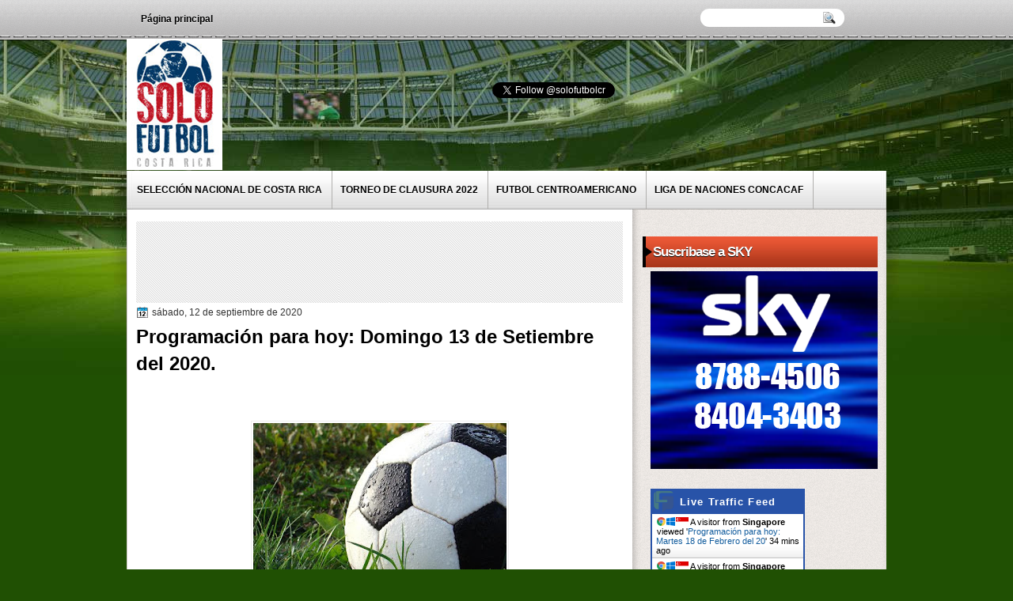

--- FILE ---
content_type: text/html; charset=utf-8
request_url: https://www.google.com/recaptcha/api2/aframe
body_size: 266
content:
<!DOCTYPE HTML><html><head><meta http-equiv="content-type" content="text/html; charset=UTF-8"></head><body><script nonce="p2dOC6L8l0exDtG6PQCaNg">/** Anti-fraud and anti-abuse applications only. See google.com/recaptcha */ try{var clients={'sodar':'https://pagead2.googlesyndication.com/pagead/sodar?'};window.addEventListener("message",function(a){try{if(a.source===window.parent){var b=JSON.parse(a.data);var c=clients[b['id']];if(c){var d=document.createElement('img');d.src=c+b['params']+'&rc='+(localStorage.getItem("rc::a")?sessionStorage.getItem("rc::b"):"");window.document.body.appendChild(d);sessionStorage.setItem("rc::e",parseInt(sessionStorage.getItem("rc::e")||0)+1);localStorage.setItem("rc::h",'1768740432603');}}}catch(b){}});window.parent.postMessage("_grecaptcha_ready", "*");}catch(b){}</script></body></html>

--- FILE ---
content_type: text/plain
request_url: https://www.google-analytics.com/j/collect?v=1&_v=j102&a=964268713&t=pageview&_s=1&dl=http%3A%2F%2Fwww.solofutbolcr.com%2F2020%2F09%2Fprogramacion-para-hoy-domingo-13-de.html&ul=en-us%40posix&dt=Programaci%C3%B3n%20para%20hoy%3A%20Domingo%2013%20de%20Setiembre%20del%202020.%20%7C%20Solo%20Futbol%20Costa%20Rica&sr=1280x720&vp=1280x720&_u=IEBAAAABAAAAACAAI~&jid=858332022&gjid=1306281102&cid=1423077033.1768740425&tid=UA-47915541-1&_gid=959204757.1768740425&_r=1&_slc=1&z=344777486
body_size: -286
content:
2,cG-Q61L4TL76T

--- FILE ---
content_type: application/javascript
request_url: http://livetrafficfeed.com/static/v5/jquery.js?ranid=6Eqoew2PjIXExOI6LxSCaMZ9oGPtaLkSRfqm39RO0lYzVVYmss&cookie_id=&link=http%3A%2F%2Fwww.solofutbolcr.com%2F2020%2F09%2Fprogramacion-para-hoy-domingo-13-de.html&clientwidth=1280&clientheight=720&num=10&title=Programaci%C3%B3n%20para%20hoy%3A%20Domingo%2013%20de%20Setiembre%20del&referrer=&timezone=America%2FCosta_Rica&root=0
body_size: 983
content:
var LTF_FEED_6Eqoew2PjIXExOI6LxSCaMZ9oGPtaLkSRfqm39RO0lYzVVYmss = {"a":0,"b":1768740428,"c":0,"d":0,"e":1,"f":0,"g":3,"h":0,"i":"javascript:void(0);","j":0,"k":"US","l":[{"id":1210577337,"a":"http:\/\/www.solofutbolcr.com\/2020\/02\/programacion-para-hoy-martes-18-de.html#sidebar","b":"Programaci\u00f3n para hoy: Martes 18 de Febrero del 20","c":"Singapore","d":"sg","e":"CH","f":"browser","g":"WIN","h":"1768738376"},{"id":1210577333,"a":"http:\/\/www.solofutbolcr.com\/2011\/12\/el-team-presento-sus-refuerzos-para-el.html#sidebar","b":"El &quot;Team&quot; present\u00f3 sus refuerzos para el 2012. | S","c":"Singapore","d":"sg","e":"CH","f":"browser","g":"WIN","h":"1768738376"},{"id":1210577331,"a":"http:\/\/www.solofutbolcr.com\/2022\/10\/cablesantos-anuncia-la-incorporacion-de.html#main","b":"CableSantos anuncia la incorporaci\u00f3n de canales de","c":"Singapore","d":"sg","e":"CH","f":"browser","g":"WIN","h":"1768738375"},{"id":1210575540,"a":"http:\/\/www.solofutbolcr.com\/2024\/03\/empresa-tigo-costa-rica-tiene-promocion.html#sidebar","b":"Empresa Tigo Costa Rica tiene promoci\u00f3n para afici","c":"Singapore","d":"sg","e":"CH","f":"browser","g":"WIN","h":"1768738054"},{"id":1210575269,"a":"http:\/\/www.solofutbolcr.com\/2017\/12\/programacion-para-hoy-sabado-23-de.html#main","b":"Programaci\u00f3n para hoy: S\u00e1bado 23 de Diciembre del ","c":"Singapore","d":"sg","e":"CH","f":"browser","g":"WIN","h":"1768738003"},{"id":1210557954,"a":"http:\/\/www.solofutbolcr.com\/2011\/06\/pasadena-california-2011-dempsey-puso.html#sidebar","b":"Pasadena, California 2011: Dempsey puso a Estados ","c":"Singapore","d":"sg","e":"CH","f":"browser","g":"WIN","h":"1768734772"},{"id":1210557950,"a":"http:\/\/www.solofutbolcr.com\/2014\/11\/invadidos-dice-el-diario-del-famoso.html#sidebar","b":"&quot;Invadidos&quot; dice el diario del famoso &quot;Costa Pobre","c":"Singapore","d":"sg","e":"CH","f":"browser","g":"WIN","h":"1768734771"},{"id":1210556836,"a":"http:\/\/www.solofutbolcr.com\/2014\/10\/unafut-pospone-el-limon-fc-uruguay.html#main","b":"UNAFUT pospone el Lim\u00f3n FC-Uruguay. | Solo Futbol ","c":"Singapore","d":"sg","e":"CH","f":"browser","g":"WIN","h":"1768734590"},{"id":1210556007,"a":"http:\/\/www.solofutbolcr.com\/2010\/05\/el-bayern-munich-recupero-su-hegemonia.html#main","b":"El Bayern Munich recuper\u00f3 su hegemonia en la Bunde","c":"Singapore","d":"sg","e":"CH","f":"browser","g":"WIN","h":"1768734469"},{"id":1210538042,"a":"http:\/\/www.solofutbolcr.com\/2019\/02\/tabla-por-el-no-descenso-temporada-2018_27.html#sidebar","b":"Tabla por el No Descenso Temporada 2018-2019 Liga ","c":"Singapore","d":"sg","e":"CH","f":"browser","g":"WIN","h":"1768731230"}],"m":0,"o":6000,"p":"6c1af4781deb945746c97a5fe21d29da"};